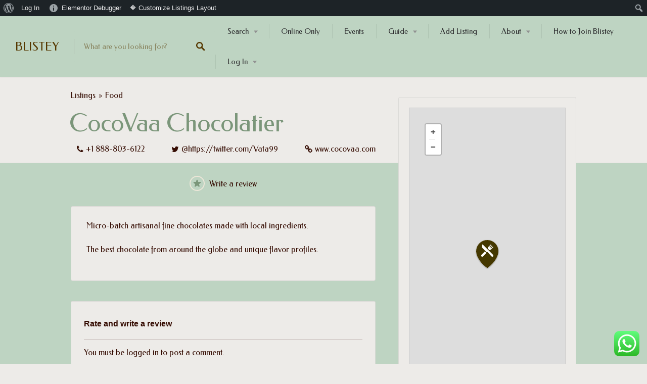

--- FILE ---
content_type: text/css
request_url: https://blistey.com/wp-content/themes/listable-child-master/style.css?ver=6.5.7
body_size: 885
content:
/*
Theme Name: Listable Child
Theme URI: https://pixelgrade.com/demos/listable/
Author: PixelGrade
Author URI: https://pixelgrade.com/
Description: A directory WordPress theme that will help you create and manage a local or global listings site.
Template: listable
License: GNU General Public License v2 or later
License URI: http://www.gnu.org/licenses/gpl-2.0.html
Text Domain: listable-child-theme
Domain Path: /languages/
Tags: light, white, red

This theme, like WordPress, is licensed under the GPL.
Use it to make something cool, have fun, and share what you've learned with others.

Listable is based on Underscores http://underscores.me/, (C) 2012-2015 Automattic, Inc.
Underscores is distributed under the terms of the GNU GPL v2 or later.
*/

/* ADD YOUR NEW CSS RULES HERE */

/* This file assumes you wish to add new CSS rules that will overwrite the ones in the parent's CSS files
If you wish however, you can copy the whole style.css file from the parent here and hack at it - see functions.php for more details.
In that case please remember that you still need to retain the header above (replace the header of the parent style.css with the one above),
specifically the 'Template: listable' line. */

#guide-hero h3,
#guide-hero h2{
	margin: 0;
}
#custom-slider .elementor-image-carousel-caption {
    position: absolute;
    bottom: 8px;
    background-color: rgba(0, 0, 0, 0.5);
    width: 100%;
    color: #fff;
	padding: 15px 20px;
}
#custom-slider .elementor-image-carousel-caption h2, #custom-slider .elementor-image-carousel-caption h3 {
    margin: 0;
    color: #fff;
}
#custom-slider .elementor-widget-image-carousel .swiper-slide {
    text-align: center;
    margin: 0 15px;
}
.home .widgets_area .front-page-section:last-child .section-wrap {
    max-width: 100%;
    padding: 0;
}
.home .widgets_area .front-page-section:last-child{
	padding: 0;
}
.theme-info,
#menu-footer-menu{
    display: none;
}
.site-copyright-area {
    font-size: 17px;
    font-weight: 500;
}
.footer-text-area {
    padding: 10px 0 0;
}
.about-banner h1 {
    font-size: 35px;
    text-align: center;
    line-height: 1.4;
	margin: 0 !important;
}
.about-banner {
    padding: 40px 0;
}
h1.page-title {
    color: #fff;
}
.single:not(.single-job_listing) .entry-content, .page .entry-content{
	margin-bottom: 0;
	padding: 0;
}
.single:not(.single-job_listing) .site-main, .page .site-main {
    padding-bottom: 0;
}
.widgets_area .front-page-section:nth-child(2) .widget_title, .widgets_area .front-page-section:nth-child(2) .widget_title span {
    color: #fff;
}
.widget_title.widget_title--frontpage {
    margin-bottom: 50px;
}
#contact-page-form {
	padding: 50px 0;
}
#contact-page-form h3,
#contact-page-form h4{
	margin: 0 0 10px;
}
#content .myflex__right {
    width: calc(100% - 720px);
}
